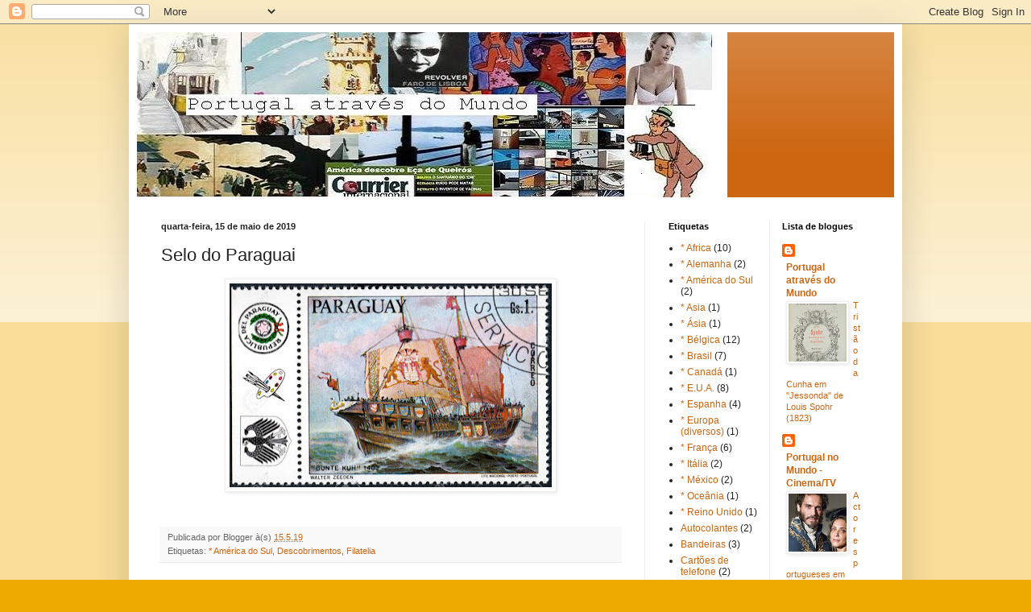

--- FILE ---
content_type: text/html; charset=UTF-8
request_url: https://pnm-coleccionismo.blogspot.com/2018/05/selo-do-paraguai.html
body_size: 11202
content:
<!DOCTYPE html>
<html class='v2' dir='ltr' lang='pt-PT'>
<head>
<link href='https://www.blogger.com/static/v1/widgets/335934321-css_bundle_v2.css' rel='stylesheet' type='text/css'/>
<meta content='width=1100' name='viewport'/>
<meta content='text/html; charset=UTF-8' http-equiv='Content-Type'/>
<meta content='blogger' name='generator'/>
<link href='https://pnm-coleccionismo.blogspot.com/favicon.ico' rel='icon' type='image/x-icon'/>
<link href='http://pnm-coleccionismo.blogspot.com/2018/05/selo-do-paraguai.html' rel='canonical'/>
<link rel="alternate" type="application/atom+xml" title="Portugal no Mundo - coleccionismo - Atom" href="https://pnm-coleccionismo.blogspot.com/feeds/posts/default" />
<link rel="alternate" type="application/rss+xml" title="Portugal no Mundo - coleccionismo - RSS" href="https://pnm-coleccionismo.blogspot.com/feeds/posts/default?alt=rss" />
<link rel="service.post" type="application/atom+xml" title="Portugal no Mundo - coleccionismo - Atom" href="https://www.blogger.com/feeds/2315685471709845400/posts/default" />

<link rel="alternate" type="application/atom+xml" title="Portugal no Mundo - coleccionismo - Atom" href="https://pnm-coleccionismo.blogspot.com/feeds/1852040957129934287/comments/default" />
<!--Can't find substitution for tag [blog.ieCssRetrofitLinks]-->
<link href='https://blogger.googleusercontent.com/img/b/R29vZ2xl/AVvXsEjIt_brsari05aSEkX3zNDEm3vILj5R5FvJ-FGDNXmuCPPWye6O4YpJUbVi7mmjkoTHMvTo83o8CU0YaJOFCFMk2sdk5qFWd4XU-SO_uL96phuhRjObthcySfkS3Japlz7RODNY3ie6_oGn/s400/2017-sparaguay.jpg' rel='image_src'/>
<meta content='http://pnm-coleccionismo.blogspot.com/2018/05/selo-do-paraguai.html' property='og:url'/>
<meta content='Selo do Paraguai' property='og:title'/>
<meta content='  ' property='og:description'/>
<meta content='https://blogger.googleusercontent.com/img/b/R29vZ2xl/AVvXsEjIt_brsari05aSEkX3zNDEm3vILj5R5FvJ-FGDNXmuCPPWye6O4YpJUbVi7mmjkoTHMvTo83o8CU0YaJOFCFMk2sdk5qFWd4XU-SO_uL96phuhRjObthcySfkS3Japlz7RODNY3ie6_oGn/w1200-h630-p-k-no-nu/2017-sparaguay.jpg' property='og:image'/>
<title>Portugal no Mundo - coleccionismo: Selo do Paraguai</title>
<style id='page-skin-1' type='text/css'><!--
/*
-----------------------------------------------
Blogger Template Style
Name:     Simple
Designer: Blogger
URL:      www.blogger.com
----------------------------------------------- */
/* Content
----------------------------------------------- */
body {
font: normal normal 12px Arial, Tahoma, Helvetica, FreeSans, sans-serif;
color: #222222;
background: #eeaa00 none repeat scroll top left;
padding: 0 40px 40px 40px;
}
html body .region-inner {
min-width: 0;
max-width: 100%;
width: auto;
}
h2 {
font-size: 22px;
}
a:link {
text-decoration:none;
color: #cc6611;
}
a:visited {
text-decoration:none;
color: #888888;
}
a:hover {
text-decoration:underline;
color: #ff9900;
}
.body-fauxcolumn-outer .fauxcolumn-inner {
background: transparent url(https://resources.blogblog.com/blogblog/data/1kt/simple/body_gradient_tile_light.png) repeat scroll top left;
_background-image: none;
}
.body-fauxcolumn-outer .cap-top {
position: absolute;
z-index: 1;
height: 400px;
width: 100%;
}
.body-fauxcolumn-outer .cap-top .cap-left {
width: 100%;
background: transparent url(https://resources.blogblog.com/blogblog/data/1kt/simple/gradients_light.png) repeat-x scroll top left;
_background-image: none;
}
.content-outer {
-moz-box-shadow: 0 0 40px rgba(0, 0, 0, .15);
-webkit-box-shadow: 0 0 5px rgba(0, 0, 0, .15);
-goog-ms-box-shadow: 0 0 10px #333333;
box-shadow: 0 0 40px rgba(0, 0, 0, .15);
margin-bottom: 1px;
}
.content-inner {
padding: 10px 10px;
}
.content-inner {
background-color: #ffffff;
}
/* Header
----------------------------------------------- */
.header-outer {
background: #cc6611 url(//www.blogblog.com/1kt/simple/gradients_light.png) repeat-x scroll 0 -400px;
_background-image: none;
}
.Header h1 {
font: normal normal 60px Arial, Tahoma, Helvetica, FreeSans, sans-serif;
color: #ffffff;
text-shadow: 1px 2px 3px rgba(0, 0, 0, .2);
}
.Header h1 a {
color: #ffffff;
}
.Header .description {
font-size: 140%;
color: #ffffff;
}
.header-inner .Header .titlewrapper {
padding: 22px 30px;
}
.header-inner .Header .descriptionwrapper {
padding: 0 30px;
}
/* Tabs
----------------------------------------------- */
.tabs-inner .section:first-child {
border-top: 0 solid #eeeeee;
}
.tabs-inner .section:first-child ul {
margin-top: -0;
border-top: 0 solid #eeeeee;
border-left: 0 solid #eeeeee;
border-right: 0 solid #eeeeee;
}
.tabs-inner .widget ul {
background: #f5f5f5 url(https://resources.blogblog.com/blogblog/data/1kt/simple/gradients_light.png) repeat-x scroll 0 -800px;
_background-image: none;
border-bottom: 1px solid #eeeeee;
margin-top: 0;
margin-left: -30px;
margin-right: -30px;
}
.tabs-inner .widget li a {
display: inline-block;
padding: .6em 1em;
font: normal normal 14px Arial, Tahoma, Helvetica, FreeSans, sans-serif;
color: #999999;
border-left: 1px solid #ffffff;
border-right: 1px solid #eeeeee;
}
.tabs-inner .widget li:first-child a {
border-left: none;
}
.tabs-inner .widget li.selected a, .tabs-inner .widget li a:hover {
color: #000000;
background-color: #eeeeee;
text-decoration: none;
}
/* Columns
----------------------------------------------- */
.main-outer {
border-top: 0 solid #eeeeee;
}
.fauxcolumn-left-outer .fauxcolumn-inner {
border-right: 1px solid #eeeeee;
}
.fauxcolumn-right-outer .fauxcolumn-inner {
border-left: 1px solid #eeeeee;
}
/* Headings
----------------------------------------------- */
div.widget > h2,
div.widget h2.title {
margin: 0 0 1em 0;
font: normal bold 11px Arial, Tahoma, Helvetica, FreeSans, sans-serif;
color: #000000;
}
/* Widgets
----------------------------------------------- */
.widget .zippy {
color: #999999;
text-shadow: 2px 2px 1px rgba(0, 0, 0, .1);
}
.widget .popular-posts ul {
list-style: none;
}
/* Posts
----------------------------------------------- */
h2.date-header {
font: normal bold 11px Arial, Tahoma, Helvetica, FreeSans, sans-serif;
}
.date-header span {
background-color: transparent;
color: #222222;
padding: inherit;
letter-spacing: inherit;
margin: inherit;
}
.main-inner {
padding-top: 30px;
padding-bottom: 30px;
}
.main-inner .column-center-inner {
padding: 0 15px;
}
.main-inner .column-center-inner .section {
margin: 0 15px;
}
.post {
margin: 0 0 25px 0;
}
h3.post-title, .comments h4 {
font: normal normal 22px Arial, Tahoma, Helvetica, FreeSans, sans-serif;
margin: .75em 0 0;
}
.post-body {
font-size: 110%;
line-height: 1.4;
position: relative;
}
.post-body img, .post-body .tr-caption-container, .Profile img, .Image img,
.BlogList .item-thumbnail img {
padding: 2px;
background: #ffffff;
border: 1px solid #eeeeee;
-moz-box-shadow: 1px 1px 5px rgba(0, 0, 0, .1);
-webkit-box-shadow: 1px 1px 5px rgba(0, 0, 0, .1);
box-shadow: 1px 1px 5px rgba(0, 0, 0, .1);
}
.post-body img, .post-body .tr-caption-container {
padding: 5px;
}
.post-body .tr-caption-container {
color: #222222;
}
.post-body .tr-caption-container img {
padding: 0;
background: transparent;
border: none;
-moz-box-shadow: 0 0 0 rgba(0, 0, 0, .1);
-webkit-box-shadow: 0 0 0 rgba(0, 0, 0, .1);
box-shadow: 0 0 0 rgba(0, 0, 0, .1);
}
.post-header {
margin: 0 0 1.5em;
line-height: 1.6;
font-size: 90%;
}
.post-footer {
margin: 20px -2px 0;
padding: 5px 10px;
color: #666666;
background-color: #f9f9f9;
border-bottom: 1px solid #eeeeee;
line-height: 1.6;
font-size: 90%;
}
#comments .comment-author {
padding-top: 1.5em;
border-top: 1px solid #eeeeee;
background-position: 0 1.5em;
}
#comments .comment-author:first-child {
padding-top: 0;
border-top: none;
}
.avatar-image-container {
margin: .2em 0 0;
}
#comments .avatar-image-container img {
border: 1px solid #eeeeee;
}
/* Comments
----------------------------------------------- */
.comments .comments-content .icon.blog-author {
background-repeat: no-repeat;
background-image: url([data-uri]);
}
.comments .comments-content .loadmore a {
border-top: 1px solid #999999;
border-bottom: 1px solid #999999;
}
.comments .comment-thread.inline-thread {
background-color: #f9f9f9;
}
.comments .continue {
border-top: 2px solid #999999;
}
/* Accents
---------------------------------------------- */
.section-columns td.columns-cell {
border-left: 1px solid #eeeeee;
}
.blog-pager {
background: transparent none no-repeat scroll top center;
}
.blog-pager-older-link, .home-link,
.blog-pager-newer-link {
background-color: #ffffff;
padding: 5px;
}
.footer-outer {
border-top: 0 dashed #bbbbbb;
}
/* Mobile
----------------------------------------------- */
body.mobile  {
background-size: auto;
}
.mobile .body-fauxcolumn-outer {
background: transparent none repeat scroll top left;
}
.mobile .body-fauxcolumn-outer .cap-top {
background-size: 100% auto;
}
.mobile .content-outer {
-webkit-box-shadow: 0 0 3px rgba(0, 0, 0, .15);
box-shadow: 0 0 3px rgba(0, 0, 0, .15);
}
.mobile .tabs-inner .widget ul {
margin-left: 0;
margin-right: 0;
}
.mobile .post {
margin: 0;
}
.mobile .main-inner .column-center-inner .section {
margin: 0;
}
.mobile .date-header span {
padding: 0.1em 10px;
margin: 0 -10px;
}
.mobile h3.post-title {
margin: 0;
}
.mobile .blog-pager {
background: transparent none no-repeat scroll top center;
}
.mobile .footer-outer {
border-top: none;
}
.mobile .main-inner, .mobile .footer-inner {
background-color: #ffffff;
}
.mobile-index-contents {
color: #222222;
}
.mobile-link-button {
background-color: #cc6611;
}
.mobile-link-button a:link, .mobile-link-button a:visited {
color: #ffffff;
}
.mobile .tabs-inner .section:first-child {
border-top: none;
}
.mobile .tabs-inner .PageList .widget-content {
background-color: #eeeeee;
color: #000000;
border-top: 1px solid #eeeeee;
border-bottom: 1px solid #eeeeee;
}
.mobile .tabs-inner .PageList .widget-content .pagelist-arrow {
border-left: 1px solid #eeeeee;
}

--></style>
<style id='template-skin-1' type='text/css'><!--
body {
min-width: 960px;
}
.content-outer, .content-fauxcolumn-outer, .region-inner {
min-width: 960px;
max-width: 960px;
_width: 960px;
}
.main-inner .columns {
padding-left: 0;
padding-right: 310px;
}
.main-inner .fauxcolumn-center-outer {
left: 0;
right: 310px;
/* IE6 does not respect left and right together */
_width: expression(this.parentNode.offsetWidth -
parseInt("0") -
parseInt("310px") + 'px');
}
.main-inner .fauxcolumn-left-outer {
width: 0;
}
.main-inner .fauxcolumn-right-outer {
width: 310px;
}
.main-inner .column-left-outer {
width: 0;
right: 100%;
margin-left: -0;
}
.main-inner .column-right-outer {
width: 310px;
margin-right: -310px;
}
#layout {
min-width: 0;
}
#layout .content-outer {
min-width: 0;
width: 800px;
}
#layout .region-inner {
min-width: 0;
width: auto;
}
body#layout div.add_widget {
padding: 8px;
}
body#layout div.add_widget a {
margin-left: 32px;
}
--></style>
<link href='https://www.blogger.com/dyn-css/authorization.css?targetBlogID=2315685471709845400&amp;zx=e7e1188e-ddf0-471c-9845-e3c90d2b6589' media='none' onload='if(media!=&#39;all&#39;)media=&#39;all&#39;' rel='stylesheet'/><noscript><link href='https://www.blogger.com/dyn-css/authorization.css?targetBlogID=2315685471709845400&amp;zx=e7e1188e-ddf0-471c-9845-e3c90d2b6589' rel='stylesheet'/></noscript>
<meta name='google-adsense-platform-account' content='ca-host-pub-1556223355139109'/>
<meta name='google-adsense-platform-domain' content='blogspot.com'/>

</head>
<body class='loading variant-bold'>
<div class='navbar section' id='navbar' name='Navbar'><div class='widget Navbar' data-version='1' id='Navbar1'><script type="text/javascript">
    function setAttributeOnload(object, attribute, val) {
      if(window.addEventListener) {
        window.addEventListener('load',
          function(){ object[attribute] = val; }, false);
      } else {
        window.attachEvent('onload', function(){ object[attribute] = val; });
      }
    }
  </script>
<div id="navbar-iframe-container"></div>
<script type="text/javascript" src="https://apis.google.com/js/platform.js"></script>
<script type="text/javascript">
      gapi.load("gapi.iframes:gapi.iframes.style.bubble", function() {
        if (gapi.iframes && gapi.iframes.getContext) {
          gapi.iframes.getContext().openChild({
              url: 'https://www.blogger.com/navbar/2315685471709845400?po\x3d1852040957129934287\x26origin\x3dhttps://pnm-coleccionismo.blogspot.com',
              where: document.getElementById("navbar-iframe-container"),
              id: "navbar-iframe"
          });
        }
      });
    </script><script type="text/javascript">
(function() {
var script = document.createElement('script');
script.type = 'text/javascript';
script.src = '//pagead2.googlesyndication.com/pagead/js/google_top_exp.js';
var head = document.getElementsByTagName('head')[0];
if (head) {
head.appendChild(script);
}})();
</script>
</div></div>
<div class='body-fauxcolumns'>
<div class='fauxcolumn-outer body-fauxcolumn-outer'>
<div class='cap-top'>
<div class='cap-left'></div>
<div class='cap-right'></div>
</div>
<div class='fauxborder-left'>
<div class='fauxborder-right'></div>
<div class='fauxcolumn-inner'>
</div>
</div>
<div class='cap-bottom'>
<div class='cap-left'></div>
<div class='cap-right'></div>
</div>
</div>
</div>
<div class='content'>
<div class='content-fauxcolumns'>
<div class='fauxcolumn-outer content-fauxcolumn-outer'>
<div class='cap-top'>
<div class='cap-left'></div>
<div class='cap-right'></div>
</div>
<div class='fauxborder-left'>
<div class='fauxborder-right'></div>
<div class='fauxcolumn-inner'>
</div>
</div>
<div class='cap-bottom'>
<div class='cap-left'></div>
<div class='cap-right'></div>
</div>
</div>
</div>
<div class='content-outer'>
<div class='content-cap-top cap-top'>
<div class='cap-left'></div>
<div class='cap-right'></div>
</div>
<div class='fauxborder-left content-fauxborder-left'>
<div class='fauxborder-right content-fauxborder-right'></div>
<div class='content-inner'>
<header>
<div class='header-outer'>
<div class='header-cap-top cap-top'>
<div class='cap-left'></div>
<div class='cap-right'></div>
</div>
<div class='fauxborder-left header-fauxborder-left'>
<div class='fauxborder-right header-fauxborder-right'></div>
<div class='region-inner header-inner'>
<div class='header section' id='header' name='Cabeçalho'><div class='widget Header' data-version='1' id='Header1'>
<div id='header-inner'>
<a href='https://pnm-coleccionismo.blogspot.com/' style='display: block'>
<img alt='Portugal no Mundo - coleccionismo' height='205px; ' id='Header1_headerimg' src='https://blogger.googleusercontent.com/img/b/R29vZ2xl/AVvXsEgnhLfd3yYPJzWsVOqL22J1H_T-xh5abpZIIWecVisyhEgx3UmcgOmv3HCwEqL2yGGZfENUQMAxxEUNwLRoqfCBzM6QYcvf26uKwzvEh1H1xweHnv1acngJ_zxOznfUvWuiKRn-rCf2-Jm1/s1600-r/banner.jpg' style='display: block' width='733px; '/>
</a>
</div>
</div></div>
</div>
</div>
<div class='header-cap-bottom cap-bottom'>
<div class='cap-left'></div>
<div class='cap-right'></div>
</div>
</div>
</header>
<div class='tabs-outer'>
<div class='tabs-cap-top cap-top'>
<div class='cap-left'></div>
<div class='cap-right'></div>
</div>
<div class='fauxborder-left tabs-fauxborder-left'>
<div class='fauxborder-right tabs-fauxborder-right'></div>
<div class='region-inner tabs-inner'>
<div class='tabs no-items section' id='crosscol' name='Entre colunas'></div>
<div class='tabs no-items section' id='crosscol-overflow' name='Cross-Column 2'></div>
</div>
</div>
<div class='tabs-cap-bottom cap-bottom'>
<div class='cap-left'></div>
<div class='cap-right'></div>
</div>
</div>
<div class='main-outer'>
<div class='main-cap-top cap-top'>
<div class='cap-left'></div>
<div class='cap-right'></div>
</div>
<div class='fauxborder-left main-fauxborder-left'>
<div class='fauxborder-right main-fauxborder-right'></div>
<div class='region-inner main-inner'>
<div class='columns fauxcolumns'>
<div class='fauxcolumn-outer fauxcolumn-center-outer'>
<div class='cap-top'>
<div class='cap-left'></div>
<div class='cap-right'></div>
</div>
<div class='fauxborder-left'>
<div class='fauxborder-right'></div>
<div class='fauxcolumn-inner'>
</div>
</div>
<div class='cap-bottom'>
<div class='cap-left'></div>
<div class='cap-right'></div>
</div>
</div>
<div class='fauxcolumn-outer fauxcolumn-left-outer'>
<div class='cap-top'>
<div class='cap-left'></div>
<div class='cap-right'></div>
</div>
<div class='fauxborder-left'>
<div class='fauxborder-right'></div>
<div class='fauxcolumn-inner'>
</div>
</div>
<div class='cap-bottom'>
<div class='cap-left'></div>
<div class='cap-right'></div>
</div>
</div>
<div class='fauxcolumn-outer fauxcolumn-right-outer'>
<div class='cap-top'>
<div class='cap-left'></div>
<div class='cap-right'></div>
</div>
<div class='fauxborder-left'>
<div class='fauxborder-right'></div>
<div class='fauxcolumn-inner'>
</div>
</div>
<div class='cap-bottom'>
<div class='cap-left'></div>
<div class='cap-right'></div>
</div>
</div>
<!-- corrects IE6 width calculation -->
<div class='columns-inner'>
<div class='column-center-outer'>
<div class='column-center-inner'>
<div class='main section' id='main' name='Principal'><div class='widget Blog' data-version='1' id='Blog1'>
<div class='blog-posts hfeed'>

          <div class="date-outer">
        
<h2 class='date-header'><span>quarta-feira, 15 de maio de 2019</span></h2>

          <div class="date-posts">
        
<div class='post-outer'>
<div class='post hentry uncustomized-post-template' itemprop='blogPost' itemscope='itemscope' itemtype='http://schema.org/BlogPosting'>
<meta content='https://blogger.googleusercontent.com/img/b/R29vZ2xl/AVvXsEjIt_brsari05aSEkX3zNDEm3vILj5R5FvJ-FGDNXmuCPPWye6O4YpJUbVi7mmjkoTHMvTo83o8CU0YaJOFCFMk2sdk5qFWd4XU-SO_uL96phuhRjObthcySfkS3Japlz7RODNY3ie6_oGn/s400/2017-sparaguay.jpg' itemprop='image_url'/>
<meta content='2315685471709845400' itemprop='blogId'/>
<meta content='1852040957129934287' itemprop='postId'/>
<a name='1852040957129934287'></a>
<h3 class='post-title entry-title' itemprop='name'>
Selo do Paraguai
</h3>
<div class='post-header'>
<div class='post-header-line-1'></div>
</div>
<div class='post-body entry-content' id='post-body-1852040957129934287' itemprop='description articleBody'>
<div class="separator" style="clear: both; text-align: center;">
<a href="https://blogger.googleusercontent.com/img/b/R29vZ2xl/AVvXsEjIt_brsari05aSEkX3zNDEm3vILj5R5FvJ-FGDNXmuCPPWye6O4YpJUbVi7mmjkoTHMvTo83o8CU0YaJOFCFMk2sdk5qFWd4XU-SO_uL96phuhRjObthcySfkS3Japlz7RODNY3ie6_oGn/s1600/2017-sparaguay.jpg" imageanchor="1" style="margin-left: 1em; margin-right: 1em;"><img border="0" data-original-height="827" data-original-width="1300" height="253" src="https://blogger.googleusercontent.com/img/b/R29vZ2xl/AVvXsEjIt_brsari05aSEkX3zNDEm3vILj5R5FvJ-FGDNXmuCPPWye6O4YpJUbVi7mmjkoTHMvTo83o8CU0YaJOFCFMk2sdk5qFWd4XU-SO_uL96phuhRjObthcySfkS3Japlz7RODNY3ie6_oGn/s400/2017-sparaguay.jpg" width="400" /></a></div>
<br />
<div style='clear: both;'></div>
</div>
<div class='post-footer'>
<div class='post-footer-line post-footer-line-1'>
<span class='post-author vcard'>
Publicada por
<span class='fn' itemprop='author' itemscope='itemscope' itemtype='http://schema.org/Person'>
<span itemprop='name'>Blogger</span>
</span>
</span>
<span class='post-timestamp'>
à(s)
<meta content='http://pnm-coleccionismo.blogspot.com/2018/05/selo-do-paraguai.html' itemprop='url'/>
<a class='timestamp-link' href='https://pnm-coleccionismo.blogspot.com/2018/05/selo-do-paraguai.html' rel='bookmark' title='permanent link'><abbr class='published' itemprop='datePublished' title='2019-05-15T20:20:00+01:00'>15.5.19</abbr></a>
</span>
<span class='post-comment-link'>
</span>
<span class='post-icons'>
<span class='item-control blog-admin pid-1714517251'>
<a href='https://www.blogger.com/post-edit.g?blogID=2315685471709845400&postID=1852040957129934287&from=pencil' title='Editar mensagem'>
<img alt='' class='icon-action' height='18' src='https://resources.blogblog.com/img/icon18_edit_allbkg.gif' width='18'/>
</a>
</span>
</span>
<div class='post-share-buttons goog-inline-block'>
</div>
</div>
<div class='post-footer-line post-footer-line-2'>
<span class='post-labels'>
Etiquetas:
<a href='https://pnm-coleccionismo.blogspot.com/search/label/*%20Am%C3%A9rica%20do%20Sul' rel='tag'>* América do Sul</a>,
<a href='https://pnm-coleccionismo.blogspot.com/search/label/Descobrimentos' rel='tag'>Descobrimentos</a>,
<a href='https://pnm-coleccionismo.blogspot.com/search/label/Filatelia' rel='tag'>Filatelia</a>
</span>
</div>
<div class='post-footer-line post-footer-line-3'>
<span class='post-location'>
</span>
</div>
</div>
</div>
<div class='comments' id='comments'>
<a name='comments'></a>
<h4>Sem comentários:</h4>
<div id='Blog1_comments-block-wrapper'>
<dl class='avatar-comment-indent' id='comments-block'>
</dl>
</div>
<p class='comment-footer'>
<div class='comment-form'>
<a name='comment-form'></a>
<h4 id='comment-post-message'>Enviar um comentário</h4>
<p>
</p>
<a href='https://www.blogger.com/comment/frame/2315685471709845400?po=1852040957129934287&hl=pt-PT&saa=85391&origin=https://pnm-coleccionismo.blogspot.com' id='comment-editor-src'></a>
<iframe allowtransparency='true' class='blogger-iframe-colorize blogger-comment-from-post' frameborder='0' height='410px' id='comment-editor' name='comment-editor' src='' width='100%'></iframe>
<script src='https://www.blogger.com/static/v1/jsbin/2830521187-comment_from_post_iframe.js' type='text/javascript'></script>
<script type='text/javascript'>
      BLOG_CMT_createIframe('https://www.blogger.com/rpc_relay.html');
    </script>
</div>
</p>
</div>
</div>

        </div></div>
      
</div>
<div class='blog-pager' id='blog-pager'>
<span id='blog-pager-newer-link'>
<a class='blog-pager-newer-link' href='https://pnm-coleccionismo.blogspot.com/2019/07/mateus-rose.html' id='Blog1_blog-pager-newer-link' title='Mensagem mais recente'>Mensagem mais recente</a>
</span>
<span id='blog-pager-older-link'>
<a class='blog-pager-older-link' href='https://pnm-coleccionismo.blogspot.com/2018/09/los-grandes-del-futbol-1930-1990-rui.html' id='Blog1_blog-pager-older-link' title='Mensagem antiga'>Mensagem antiga</a>
</span>
<a class='home-link' href='https://pnm-coleccionismo.blogspot.com/'>Página inicial</a>
</div>
<div class='clear'></div>
<div class='post-feeds'>
<div class='feed-links'>
Subscrever:
<a class='feed-link' href='https://pnm-coleccionismo.blogspot.com/feeds/1852040957129934287/comments/default' target='_blank' type='application/atom+xml'>Enviar feedback (Atom)</a>
</div>
</div>
</div></div>
</div>
</div>
<div class='column-left-outer'>
<div class='column-left-inner'>
<aside>
</aside>
</div>
</div>
<div class='column-right-outer'>
<div class='column-right-inner'>
<aside>
<div class='sidebar no-items section' id='sidebar-right-1'></div>
<table border='0' cellpadding='0' cellspacing='0' class='section-columns columns-2'>
<tbody>
<tr>
<td class='first columns-cell'>
<div class='sidebar section' id='sidebar-right-2-1'><div class='widget Label' data-version='1' id='Label1'>
<h2>Etiquetas</h2>
<div class='widget-content list-label-widget-content'>
<ul>
<li>
<a dir='ltr' href='https://pnm-coleccionismo.blogspot.com/search/label/*%20Africa'>* Africa</a>
<span dir='ltr'>(10)</span>
</li>
<li>
<a dir='ltr' href='https://pnm-coleccionismo.blogspot.com/search/label/*%20Alemanha'>* Alemanha</a>
<span dir='ltr'>(2)</span>
</li>
<li>
<a dir='ltr' href='https://pnm-coleccionismo.blogspot.com/search/label/*%20Am%C3%A9rica%20do%20Sul'>* América do Sul</a>
<span dir='ltr'>(2)</span>
</li>
<li>
<a dir='ltr' href='https://pnm-coleccionismo.blogspot.com/search/label/*%20Asia'>* Asia</a>
<span dir='ltr'>(1)</span>
</li>
<li>
<a dir='ltr' href='https://pnm-coleccionismo.blogspot.com/search/label/*%20%C3%81sia'>* Ásia</a>
<span dir='ltr'>(1)</span>
</li>
<li>
<a dir='ltr' href='https://pnm-coleccionismo.blogspot.com/search/label/*%20B%C3%A9lgica'>* Bélgica</a>
<span dir='ltr'>(12)</span>
</li>
<li>
<a dir='ltr' href='https://pnm-coleccionismo.blogspot.com/search/label/*%20Brasil'>* Brasil</a>
<span dir='ltr'>(7)</span>
</li>
<li>
<a dir='ltr' href='https://pnm-coleccionismo.blogspot.com/search/label/*%20Canad%C3%A1'>* Canadá</a>
<span dir='ltr'>(1)</span>
</li>
<li>
<a dir='ltr' href='https://pnm-coleccionismo.blogspot.com/search/label/*%20E.U.A.'>* E.U.A.</a>
<span dir='ltr'>(8)</span>
</li>
<li>
<a dir='ltr' href='https://pnm-coleccionismo.blogspot.com/search/label/*%20Espanha'>* Espanha</a>
<span dir='ltr'>(4)</span>
</li>
<li>
<a dir='ltr' href='https://pnm-coleccionismo.blogspot.com/search/label/*%20Europa%20%28diversos%29'>* Europa (diversos)</a>
<span dir='ltr'>(1)</span>
</li>
<li>
<a dir='ltr' href='https://pnm-coleccionismo.blogspot.com/search/label/*%20Fran%C3%A7a'>* França</a>
<span dir='ltr'>(6)</span>
</li>
<li>
<a dir='ltr' href='https://pnm-coleccionismo.blogspot.com/search/label/*%20It%C3%A1lia'>* Itália</a>
<span dir='ltr'>(2)</span>
</li>
<li>
<a dir='ltr' href='https://pnm-coleccionismo.blogspot.com/search/label/*%20M%C3%A9xico'>* México</a>
<span dir='ltr'>(2)</span>
</li>
<li>
<a dir='ltr' href='https://pnm-coleccionismo.blogspot.com/search/label/*%20Oce%C3%A2nia'>* Oceânia</a>
<span dir='ltr'>(1)</span>
</li>
<li>
<a dir='ltr' href='https://pnm-coleccionismo.blogspot.com/search/label/*%20Reino%20Unido'>* Reino Unido</a>
<span dir='ltr'>(1)</span>
</li>
<li>
<a dir='ltr' href='https://pnm-coleccionismo.blogspot.com/search/label/Autocolantes'>Autocolantes</a>
<span dir='ltr'>(2)</span>
</li>
<li>
<a dir='ltr' href='https://pnm-coleccionismo.blogspot.com/search/label/Bandeiras'>Bandeiras</a>
<span dir='ltr'>(3)</span>
</li>
<li>
<a dir='ltr' href='https://pnm-coleccionismo.blogspot.com/search/label/Cart%C3%B5es%20de%20telefone'>Cartões de telefone</a>
<span dir='ltr'>(2)</span>
</li>
<li>
<a dir='ltr' href='https://pnm-coleccionismo.blogspot.com/search/label/Ch%C3%A1'>Chá</a>
<span dir='ltr'>(1)</span>
</li>
<li>
<a dir='ltr' href='https://pnm-coleccionismo.blogspot.com/search/label/Chocolate'>Chocolate</a>
<span dir='ltr'>(4)</span>
</li>
<li>
<a dir='ltr' href='https://pnm-coleccionismo.blogspot.com/search/label/Cidades%20e%20Regi%C3%B5es'>Cidades e Regiões</a>
<span dir='ltr'>(6)</span>
</li>
<li>
<a dir='ltr' href='https://pnm-coleccionismo.blogspot.com/search/label/Cigarros'>Cigarros</a>
<span dir='ltr'>(4)</span>
</li>
<li>
<a dir='ltr' href='https://pnm-coleccionismo.blogspot.com/search/label/Cinema%2FTV%2FTeatro'>Cinema/TV/Teatro</a>
<span dir='ltr'>(3)</span>
</li>
<li>
<a dir='ltr' href='https://pnm-coleccionismo.blogspot.com/search/label/Cromos'>Cromos</a>
<span dir='ltr'>(19)</span>
</li>
<li>
<a dir='ltr' href='https://pnm-coleccionismo.blogspot.com/search/label/Cromos%20de%20Futebol'>Cromos de Futebol</a>
<span dir='ltr'>(4)</span>
</li>
<li>
<a dir='ltr' href='https://pnm-coleccionismo.blogspot.com/search/label/Descobrimentos'>Descobrimentos</a>
<span dir='ltr'>(9)</span>
</li>
<li>
<a dir='ltr' href='https://pnm-coleccionismo.blogspot.com/search/label/Diplomacia'>Diplomacia</a>
<span dir='ltr'>(1)</span>
</li>
<li>
<a dir='ltr' href='https://pnm-coleccionismo.blogspot.com/search/label/Filatelia'>Filatelia</a>
<span dir='ltr'>(23)</span>
</li>
<li>
<a dir='ltr' href='https://pnm-coleccionismo.blogspot.com/search/label/Futebol'>Futebol</a>
<span dir='ltr'>(12)</span>
</li>
<li>
<a dir='ltr' href='https://pnm-coleccionismo.blogspot.com/search/label/Hist%C3%B3ria'>História</a>
<span dir='ltr'>(8)</span>
</li>
<li>
<a dir='ltr' href='https://pnm-coleccionismo.blogspot.com/search/label/Liebig'>Liebig</a>
<span dir='ltr'>(12)</span>
</li>
<li>
<a dir='ltr' href='https://pnm-coleccionismo.blogspot.com/search/label/Lisboa'>Lisboa</a>
<span dir='ltr'>(1)</span>
</li>
<li>
<a dir='ltr' href='https://pnm-coleccionismo.blogspot.com/search/label/Literatura'>Literatura</a>
<span dir='ltr'>(3)</span>
</li>
<li>
<a dir='ltr' href='https://pnm-coleccionismo.blogspot.com/search/label/Monarquia'>Monarquia</a>
<span dir='ltr'>(5)</span>
</li>
<li>
<a dir='ltr' href='https://pnm-coleccionismo.blogspot.com/search/label/Numism%C3%A1tica'>Numismática</a>
<span dir='ltr'>(3)</span>
</li>
<li>
<a dir='ltr' href='https://pnm-coleccionismo.blogspot.com/search/label/Patrim%C3%B3nio'>Património</a>
<span dir='ltr'>(5)</span>
</li>
<li>
<a dir='ltr' href='https://pnm-coleccionismo.blogspot.com/search/label/Postais'>Postais</a>
<span dir='ltr'>(2)</span>
</li>
<li>
<a dir='ltr' href='https://pnm-coleccionismo.blogspot.com/search/label/Religi%C3%A3o'>Religião</a>
<span dir='ltr'>(1)</span>
</li>
<li>
<a dir='ltr' href='https://pnm-coleccionismo.blogspot.com/search/label/Tradi%C3%A7%C3%B5es'>Tradições</a>
<span dir='ltr'>(4)</span>
</li>
<li>
<a dir='ltr' href='https://pnm-coleccionismo.blogspot.com/search/label/Vinhos'>Vinhos</a>
<span dir='ltr'>(1)</span>
</li>
</ul>
<div class='clear'></div>
</div>
</div></div>
</td>
<td class='columns-cell'>
<div class='sidebar section' id='sidebar-right-2-2'><div class='widget BlogList' data-version='1' id='BlogList1'>
<h2 class='title'>Lista de blogues</h2>
<div class='widget-content'>
<div class='blog-list-container' id='BlogList1_container'>
<ul id='BlogList1_blogs'>
<li style='display: block;'>
<div class='blog-icon'>
<img data-lateloadsrc='https://lh3.googleusercontent.com/blogger_img_proxy/AEn0k_sBVj8BK64Rjnm_fgsjdgOVlIWV5D3oSywBZU6PNCaMn1pwPWuPypOXodwZYZQtA0ExQcN20fnk0P8dPOkBZOsZMvxXLEOFAvyjq5GCvtnpkGMV=s16-w16-h16' height='16' width='16'/>
</div>
<div class='blog-content'>
<div class='blog-title'>
<a href='https://portugal-mundo.blogspot.com/' target='_blank'>
Portugal através do Mundo</a>
</div>
<div class='item-content'>
<div class='item-thumbnail'>
<a href='https://portugal-mundo.blogspot.com/' target='_blank'>
<img alt='' border='0' height='72' src='https://blogger.googleusercontent.com/img/b/R29vZ2xl/AVvXsEgtxwlRIAZmaKMZ9SUgApZMH480PW45oBGVNypeZqo1hQfeieHrhOo0-hTaRkrjSAyE-a4WRjiFp-eAdHzWVDVYL65P20ltftSuBvNE2T3El9RerXNmxbnkCPW25EmH1WTW0qj4q2bL-x0/s72-c/jessonda-3.jpg' width='72'/>
</a>
</div>
<span class='item-title'>
<a href='https://portugal-mundo.blogspot.com/2020/01/tristao-da-cunha-em-jessonda-de-louis.html' target='_blank'>
Tristão da Cunha em "Jessonda" de Louis Spohr (1823)
</a>
</span>
</div>
</div>
<div style='clear: both;'></div>
</li>
<li style='display: block;'>
<div class='blog-icon'>
<img data-lateloadsrc='https://lh3.googleusercontent.com/blogger_img_proxy/AEn0k_um3YWqzB94ECv-UVe70V311-nFUfjW-uvynrbJ5y4E5sQ6zUp8UwR6TLFZeNo3bRXoCy7B_aVx9uhpqnM9PTQibg8YnRB7fa_AQvsXSQ=s16-w16-h16' height='16' width='16'/>
</div>
<div class='blog-content'>
<div class='blog-title'>
<a href='http://pnm-filmes.blogspot.com/' target='_blank'>
Portugal no Mundo - Cinema/TV</a>
</div>
<div class='item-content'>
<div class='item-thumbnail'>
<a href='http://pnm-filmes.blogspot.com/' target='_blank'>
<img alt='' border='0' height='72' src='https://blogger.googleusercontent.com/img/b/R29vZ2xl/AVvXsEisf-94vBeedVRN82HrO1EuXL9GdR5Oo8nKvDhzkb5wuEL1jEGRfZVKnysYObdQtfIp9sPVYeYMEHA3O7jcMRaKfcoVoIhxXvzC76R1iXRYhP2NRNt3etHNyvsIZEMK4Zi7eg0ZsF_ylwg/s72-c/NovoMundo.jpg' width='72'/>
</a>
</div>
<span class='item-title'>
<a href='http://pnm-filmes.blogspot.com/2019/11/actores-portugeseses-em-novo-mundo-2017.html' target='_blank'>
Actores portugueses em "Novo Mundo" (2017)
</a>
</span>
</div>
</div>
<div style='clear: both;'></div>
</li>
<li style='display: block;'>
<div class='blog-icon'>
<img data-lateloadsrc='https://lh3.googleusercontent.com/blogger_img_proxy/AEn0k_tmZhFPy_eX6GrwNYlefszlZLoXvtSG2S1BoquUIuSFeeC7CJju9WoY_Xdk4iH25zM122rsSU3ONpTqR9Ao2MPoVTHkqwkEhtM-vUNVdmtccQ=s16-w16-h16' height='16' width='16'/>
</div>
<div class='blog-content'>
<div class='blog-title'>
<a href='http://pnm-descobrir.blogspot.com/' target='_blank'>
Portugal no Mundo - Descobrir</a>
</div>
<div class='item-content'>
<div class='item-thumbnail'>
<a href='http://pnm-descobrir.blogspot.com/' target='_blank'>
<img alt='' border='0' height='72' src='https://blogger.googleusercontent.com/img/b/R29vZ2xl/AVvXsEhw-2x0HABHi9dGeGG202pWfvmVWAhrMMZewyrIAyhav2ew_xyWU87xi0fNLJy3_lGA1p9wIrxBXSJqlDlxR2sQkN9r2_YncUMkYWbEiD8LZ5vPuyKVpPHAav2hLdetUD9TVVfbVSuli5Y/s72-c/STP-01.jpg' width='72'/>
</a>
</div>
<span class='item-title'>
<a href='http://pnm-descobrir.blogspot.com/2016/07/embarcacoes-portuguesas-em-selos-de-sao.html' target='_blank'>
Embarcações portuguesas em selos de São Tomé e Princípe
</a>
</span>
</div>
</div>
<div style='clear: both;'></div>
</li>
<li style='display: block;'>
<div class='blog-icon'>
<img data-lateloadsrc='https://lh3.googleusercontent.com/blogger_img_proxy/AEn0k_s6L5i8jP0tGxzOwrOOYEYX_JlseoGRajogvE5xtKJlo9emKhM-ZbnUtN9uOLstUagbXX4g1PFif3xRMhgCwYjisGYPguRojpJz9vYLqQ=s16-w16-h16' height='16' width='16'/>
</div>
<div class='blog-content'>
<div class='blog-title'>
<a href='http://pnm-letras.blogspot.com/' target='_blank'>
Portugal no Mundo - Letras</a>
</div>
<div class='item-content'>
<div class='item-thumbnail'>
<a href='http://pnm-letras.blogspot.com/' target='_blank'>
<img alt='' border='0' height='72' src='https://blogger.googleusercontent.com/img/b/R29vZ2xl/AVvXsEgSafOorlCPoHGAztd0598XxK0pdlYah3s6s1P2G67KTXieYkg9vqoUff6vYRZeIOHLJIKHO6mpZfKd1Ai06CIRajBLDjHS9vEuuP8Kpk2DiyxiWXvGBbI0ct5s_HtMwDZGzM9ujU9It-g/s72-c/bbc.jpg' width='72'/>
</a>
</div>
<span class='item-title'>
<a href='http://pnm-letras.blogspot.com/2016/11/crinsk-dee-night-dialogo-dos-beatles.html' target='_blank'>
"Crinsk Dee Night" (diálogo) dos The Beatles (1964)
</a>
</span>
</div>
</div>
<div style='clear: both;'></div>
</li>
<li style='display: block;'>
<div class='blog-icon'>
<img data-lateloadsrc='https://lh3.googleusercontent.com/blogger_img_proxy/AEn0k_v4LTghk_hCMbQUSk4UqYfW-l7DRhR4UAJxbg0XB5XHFwTGaQJQFaFGmX1d5nhfF_7GXblcKq7a9LdWQQCZBASCIeR5BmedCNda8qVW4w=s16-w16-h16' height='16' width='16'/>
</div>
<div class='blog-content'>
<div class='blog-title'>
<a href='http://pnm-livros.blogspot.com/' target='_blank'>
Portugal no Mundo - Livros</a>
</div>
<div class='item-content'>
<div class='item-thumbnail'>
<a href='http://pnm-livros.blogspot.com/' target='_blank'>
<img alt='' border='0' height='72' src='https://blogger.googleusercontent.com/img/b/R29vZ2xl/AVvXsEiXMWPrsC6wO79yfC-AGbZiNPKvGvVxNVkWHcj6dBoNsrsNkkw4q-DfocqOwW26EHJm33iY4mz4rZwTO1K6vuOtJAYjWgITfSuhNRgyeG5GtdSGNeRrxaGPlIACdgtfBIOxxX1qyk0FsRw/s72-c/Livros-lisboa1.jpg' width='72'/>
</a>
</div>
<span class='item-title'>
<a href='http://pnm-livros.blogspot.com/2020/01/leiser-tod-in-lissabon-de-catrin-george.html' target='_blank'>
"Leiser Tod in Lissabon" de Catrin George Ponciano (2020)
</a>
</span>
</div>
</div>
<div style='clear: both;'></div>
</li>
<li style='display: block;'>
<div class='blog-icon'>
<img data-lateloadsrc='https://lh3.googleusercontent.com/blogger_img_proxy/AEn0k_tZqIjpyrJxRTqcfq4shtShvvaME38dRSkh3fqno-Q76iyoebd_kYC-HAR134FVGVWdGxsyMaSh2CfQHuWketkyc1KRs5g-qpICNPk=s16-w16-h16' height='16' width='16'/>
</div>
<div class='blog-content'>
<div class='blog-title'>
<a href='http://pnm-clips.blogspot.com/' target='_blank'>
Portugal no mundo Clips</a>
</div>
<div class='item-content'>
<div class='item-thumbnail'>
<a href='http://pnm-clips.blogspot.com/' target='_blank'>
<img alt='' border='0' height='72' src='https://blogger.googleusercontent.com/img/b/R29vZ2xl/AVvXsEiOyMOXkMdLrRlN9Yhjr-tM5018HvWIBESNP2FZKZ3Y5Y9F55l7pGduUyiMxzAF_-S2-rKgD7NmFNWNUQkey-pwVL8amr6K2MCwlamwibQ0jlPC1OtvAUFF8EoO-FANyqu1ASw9uE3vBvQ/s72-c/GS-01.jpg' width='72'/>
</a>
</div>
<span class='item-title'>
<a href='http://pnm-clips.blogspot.com/2015/01/how-many-people-de-graziella-schazad.html' target='_blank'>
"How Many People" de Graziella Schazad (2015)
</a>
</span>
</div>
</div>
<div style='clear: both;'></div>
</li>
<li style='display: block;'>
<div class='blog-icon'>
<img data-lateloadsrc='https://lh3.googleusercontent.com/blogger_img_proxy/AEn0k_vqUFL7QAskfdkEnFIUJJSoFwmCnlwoiOVXsuEKRXgo7smEaDvik-4AqpBq_mwwzGTx-tKQDUGKZKuuTa_GAsLznmsRG2AdCTA-1upQ_VGL=s16-w16-h16' height='16' width='16'/>
</div>
<div class='blog-content'>
<div class='blog-title'>
<a href='http://pnm-diversos.blogspot.com/' target='_blank'>
Portugal no Mundo: Diversos</a>
</div>
<div class='item-content'>
<div class='item-thumbnail'>
<a href='http://pnm-diversos.blogspot.com/' target='_blank'>
<img alt='' border='0' height='72' src='https://blogger.googleusercontent.com/img/b/R29vZ2xl/AVvXsEirq_Blvo-H87TY1cufP6jrjKCcLC7xYAZPjQ8wftUghg1pl2y-PnDxuF08fG2imGG5Ul8ARtA_D7y3kM8lyBczggmNo89xd2dzpptXTYoJKkn4Z7UxJby5QU1wRv62XttqM4ueEQOU3Oxi/s72-c/Lisbon-NewLisbon_WI4.JPG' width='72'/>
</a>
</div>
<span class='item-title'>
<a href='http://pnm-diversos.blogspot.com/2017/03/new-lisbon-wisconsin.html' target='_blank'>
New Lisbon, Wisconsin
</a>
</span>
</div>
</div>
<div style='clear: both;'></div>
</li>
</ul>
<div class='clear'></div>
</div>
</div>
</div></div>
</td>
</tr>
</tbody>
</table>
<div class='sidebar no-items section' id='sidebar-right-3'></div>
</aside>
</div>
</div>
</div>
<div style='clear: both'></div>
<!-- columns -->
</div>
<!-- main -->
</div>
</div>
<div class='main-cap-bottom cap-bottom'>
<div class='cap-left'></div>
<div class='cap-right'></div>
</div>
</div>
<footer>
<div class='footer-outer'>
<div class='footer-cap-top cap-top'>
<div class='cap-left'></div>
<div class='cap-right'></div>
</div>
<div class='fauxborder-left footer-fauxborder-left'>
<div class='fauxborder-right footer-fauxborder-right'></div>
<div class='region-inner footer-inner'>
<div class='foot no-items section' id='footer-1'></div>
<table border='0' cellpadding='0' cellspacing='0' class='section-columns columns-2'>
<tbody>
<tr>
<td class='first columns-cell'>
<div class='foot no-items section' id='footer-2-1'></div>
</td>
<td class='columns-cell'>
<div class='foot no-items section' id='footer-2-2'></div>
</td>
</tr>
</tbody>
</table>
<!-- outside of the include in order to lock Attribution widget -->
<div class='foot section' id='footer-3' name='Rodapé'><div class='widget Attribution' data-version='1' id='Attribution1'>
<div class='widget-content' style='text-align: center;'>
Tema Simples. Com tecnologia do <a href='https://www.blogger.com' target='_blank'>Blogger</a>.
</div>
<div class='clear'></div>
</div></div>
</div>
</div>
<div class='footer-cap-bottom cap-bottom'>
<div class='cap-left'></div>
<div class='cap-right'></div>
</div>
</div>
</footer>
<!-- content -->
</div>
</div>
<div class='content-cap-bottom cap-bottom'>
<div class='cap-left'></div>
<div class='cap-right'></div>
</div>
</div>
</div>
<script type='text/javascript'>
    window.setTimeout(function() {
        document.body.className = document.body.className.replace('loading', '');
      }, 10);
  </script>

<script type="text/javascript" src="https://www.blogger.com/static/v1/widgets/2028843038-widgets.js"></script>
<script type='text/javascript'>
window['__wavt'] = 'AOuZoY41SuffQ4H1AeWEufejWGk3kUSoqw:1769033581144';_WidgetManager._Init('//www.blogger.com/rearrange?blogID\x3d2315685471709845400','//pnm-coleccionismo.blogspot.com/2018/05/selo-do-paraguai.html','2315685471709845400');
_WidgetManager._SetDataContext([{'name': 'blog', 'data': {'blogId': '2315685471709845400', 'title': 'Portugal no Mundo - coleccionismo', 'url': 'https://pnm-coleccionismo.blogspot.com/2018/05/selo-do-paraguai.html', 'canonicalUrl': 'http://pnm-coleccionismo.blogspot.com/2018/05/selo-do-paraguai.html', 'homepageUrl': 'https://pnm-coleccionismo.blogspot.com/', 'searchUrl': 'https://pnm-coleccionismo.blogspot.com/search', 'canonicalHomepageUrl': 'http://pnm-coleccionismo.blogspot.com/', 'blogspotFaviconUrl': 'https://pnm-coleccionismo.blogspot.com/favicon.ico', 'bloggerUrl': 'https://www.blogger.com', 'hasCustomDomain': false, 'httpsEnabled': true, 'enabledCommentProfileImages': true, 'gPlusViewType': 'FILTERED_POSTMOD', 'adultContent': false, 'analyticsAccountNumber': '', 'encoding': 'UTF-8', 'locale': 'pt-PT', 'localeUnderscoreDelimited': 'pt_pt', 'languageDirection': 'ltr', 'isPrivate': false, 'isMobile': false, 'isMobileRequest': false, 'mobileClass': '', 'isPrivateBlog': false, 'isDynamicViewsAvailable': true, 'feedLinks': '\x3clink rel\x3d\x22alternate\x22 type\x3d\x22application/atom+xml\x22 title\x3d\x22Portugal no Mundo - coleccionismo - Atom\x22 href\x3d\x22https://pnm-coleccionismo.blogspot.com/feeds/posts/default\x22 /\x3e\n\x3clink rel\x3d\x22alternate\x22 type\x3d\x22application/rss+xml\x22 title\x3d\x22Portugal no Mundo - coleccionismo - RSS\x22 href\x3d\x22https://pnm-coleccionismo.blogspot.com/feeds/posts/default?alt\x3drss\x22 /\x3e\n\x3clink rel\x3d\x22service.post\x22 type\x3d\x22application/atom+xml\x22 title\x3d\x22Portugal no Mundo - coleccionismo - Atom\x22 href\x3d\x22https://www.blogger.com/feeds/2315685471709845400/posts/default\x22 /\x3e\n\n\x3clink rel\x3d\x22alternate\x22 type\x3d\x22application/atom+xml\x22 title\x3d\x22Portugal no Mundo - coleccionismo - Atom\x22 href\x3d\x22https://pnm-coleccionismo.blogspot.com/feeds/1852040957129934287/comments/default\x22 /\x3e\n', 'meTag': '', 'adsenseHostId': 'ca-host-pub-1556223355139109', 'adsenseHasAds': false, 'adsenseAutoAds': false, 'boqCommentIframeForm': true, 'loginRedirectParam': '', 'view': '', 'dynamicViewsCommentsSrc': '//www.blogblog.com/dynamicviews/4224c15c4e7c9321/js/comments.js', 'dynamicViewsScriptSrc': '//www.blogblog.com/dynamicviews/6e0d22adcfa5abea', 'plusOneApiSrc': 'https://apis.google.com/js/platform.js', 'disableGComments': true, 'interstitialAccepted': false, 'sharing': {'platforms': [{'name': 'Obter link', 'key': 'link', 'shareMessage': 'Obter link', 'target': ''}, {'name': 'Facebook', 'key': 'facebook', 'shareMessage': 'Partilhar no Facebook', 'target': 'facebook'}, {'name': 'D\xea a sua opini\xe3o!', 'key': 'blogThis', 'shareMessage': 'D\xea a sua opini\xe3o!', 'target': 'blog'}, {'name': 'X', 'key': 'twitter', 'shareMessage': 'Partilhar no X', 'target': 'twitter'}, {'name': 'Pinterest', 'key': 'pinterest', 'shareMessage': 'Partilhar no Pinterest', 'target': 'pinterest'}, {'name': 'Email', 'key': 'email', 'shareMessage': 'Email', 'target': 'email'}], 'disableGooglePlus': true, 'googlePlusShareButtonWidth': 0, 'googlePlusBootstrap': '\x3cscript type\x3d\x22text/javascript\x22\x3ewindow.___gcfg \x3d {\x27lang\x27: \x27pt_PT\x27};\x3c/script\x3e'}, 'hasCustomJumpLinkMessage': false, 'jumpLinkMessage': 'Ler mais', 'pageType': 'item', 'postId': '1852040957129934287', 'postImageThumbnailUrl': 'https://blogger.googleusercontent.com/img/b/R29vZ2xl/AVvXsEjIt_brsari05aSEkX3zNDEm3vILj5R5FvJ-FGDNXmuCPPWye6O4YpJUbVi7mmjkoTHMvTo83o8CU0YaJOFCFMk2sdk5qFWd4XU-SO_uL96phuhRjObthcySfkS3Japlz7RODNY3ie6_oGn/s72-c/2017-sparaguay.jpg', 'postImageUrl': 'https://blogger.googleusercontent.com/img/b/R29vZ2xl/AVvXsEjIt_brsari05aSEkX3zNDEm3vILj5R5FvJ-FGDNXmuCPPWye6O4YpJUbVi7mmjkoTHMvTo83o8CU0YaJOFCFMk2sdk5qFWd4XU-SO_uL96phuhRjObthcySfkS3Japlz7RODNY3ie6_oGn/s400/2017-sparaguay.jpg', 'pageName': 'Selo do Paraguai', 'pageTitle': 'Portugal no Mundo - coleccionismo: Selo do Paraguai'}}, {'name': 'features', 'data': {}}, {'name': 'messages', 'data': {'edit': 'Editar', 'linkCopiedToClipboard': 'Link copiado para a \xe1rea de transfer\xeancia!', 'ok': 'Ok', 'postLink': 'Link da mensagem'}}, {'name': 'template', 'data': {'name': 'Simple', 'localizedName': 'Simples', 'isResponsive': false, 'isAlternateRendering': false, 'isCustom': false, 'variant': 'bold', 'variantId': 'bold'}}, {'name': 'view', 'data': {'classic': {'name': 'classic', 'url': '?view\x3dclassic'}, 'flipcard': {'name': 'flipcard', 'url': '?view\x3dflipcard'}, 'magazine': {'name': 'magazine', 'url': '?view\x3dmagazine'}, 'mosaic': {'name': 'mosaic', 'url': '?view\x3dmosaic'}, 'sidebar': {'name': 'sidebar', 'url': '?view\x3dsidebar'}, 'snapshot': {'name': 'snapshot', 'url': '?view\x3dsnapshot'}, 'timeslide': {'name': 'timeslide', 'url': '?view\x3dtimeslide'}, 'isMobile': false, 'title': 'Selo do Paraguai', 'description': '  ', 'featuredImage': 'https://blogger.googleusercontent.com/img/b/R29vZ2xl/AVvXsEjIt_brsari05aSEkX3zNDEm3vILj5R5FvJ-FGDNXmuCPPWye6O4YpJUbVi7mmjkoTHMvTo83o8CU0YaJOFCFMk2sdk5qFWd4XU-SO_uL96phuhRjObthcySfkS3Japlz7RODNY3ie6_oGn/s400/2017-sparaguay.jpg', 'url': 'https://pnm-coleccionismo.blogspot.com/2018/05/selo-do-paraguai.html', 'type': 'item', 'isSingleItem': true, 'isMultipleItems': false, 'isError': false, 'isPage': false, 'isPost': true, 'isHomepage': false, 'isArchive': false, 'isLabelSearch': false, 'postId': 1852040957129934287}}]);
_WidgetManager._RegisterWidget('_NavbarView', new _WidgetInfo('Navbar1', 'navbar', document.getElementById('Navbar1'), {}, 'displayModeFull'));
_WidgetManager._RegisterWidget('_HeaderView', new _WidgetInfo('Header1', 'header', document.getElementById('Header1'), {}, 'displayModeFull'));
_WidgetManager._RegisterWidget('_BlogView', new _WidgetInfo('Blog1', 'main', document.getElementById('Blog1'), {'cmtInteractionsEnabled': false, 'lightboxEnabled': true, 'lightboxModuleUrl': 'https://www.blogger.com/static/v1/jsbin/1721043649-lbx__pt_pt.js', 'lightboxCssUrl': 'https://www.blogger.com/static/v1/v-css/828616780-lightbox_bundle.css'}, 'displayModeFull'));
_WidgetManager._RegisterWidget('_LabelView', new _WidgetInfo('Label1', 'sidebar-right-2-1', document.getElementById('Label1'), {}, 'displayModeFull'));
_WidgetManager._RegisterWidget('_BlogListView', new _WidgetInfo('BlogList1', 'sidebar-right-2-2', document.getElementById('BlogList1'), {'numItemsToShow': 0, 'totalItems': 7}, 'displayModeFull'));
_WidgetManager._RegisterWidget('_AttributionView', new _WidgetInfo('Attribution1', 'footer-3', document.getElementById('Attribution1'), {}, 'displayModeFull'));
</script>
</body>
</html>